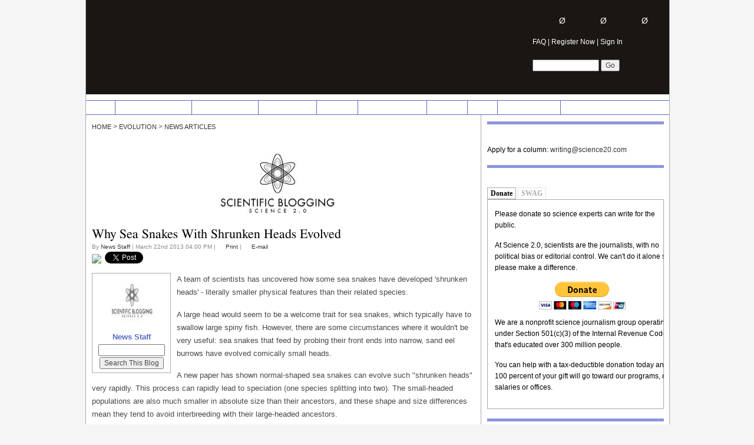

--- FILE ---
content_type: text/html; charset=utf-8
request_url: https://www.google.com/recaptcha/api2/aframe
body_size: 267
content:
<!DOCTYPE HTML><html><head><meta http-equiv="content-type" content="text/html; charset=UTF-8"></head><body><script nonce="hgfNITUcw6CInPbPPYGH3Q">/** Anti-fraud and anti-abuse applications only. See google.com/recaptcha */ try{var clients={'sodar':'https://pagead2.googlesyndication.com/pagead/sodar?'};window.addEventListener("message",function(a){try{if(a.source===window.parent){var b=JSON.parse(a.data);var c=clients[b['id']];if(c){var d=document.createElement('img');d.src=c+b['params']+'&rc='+(localStorage.getItem("rc::a")?sessionStorage.getItem("rc::b"):"");window.document.body.appendChild(d);sessionStorage.setItem("rc::e",parseInt(sessionStorage.getItem("rc::e")||0)+1);localStorage.setItem("rc::h",'1769496483973');}}}catch(b){}});window.parent.postMessage("_grecaptcha_ready", "*");}catch(b){}</script></body></html>

--- FILE ---
content_type: application/javascript; charset=UTF-8
request_url: https://disqus.com/forums/science20/recent_comments_widget.js?num_items=5&avatar_size=32
body_size: 5365
content:


document.write(' \
<style type="text/css" media="screen">\
	 .dsq-widget ul.dsq-widget-list {\
	 padding: 0;\
	 margin: 0;\
	 text-align: left;\
	 }\
	 img.dsq-widget-avatar {\
	 width: 32px;\
	 height: 32px;\
	 border: 0px;\
	 margin: 0px;\
	 padding: 0px 3px 3px 0px;\
	 float: left;\
	 }\
	 a.dsq-widget-user {\
	 font-weight: bold;\
	 }\
	 a.dsq-widget-thread {\
	 font-weight: bold;\
	 }\
	 p.dsq-widget-meta {\
	 clear: both;\
	 font-size: 80%;\
	 padding: 0;\
	 margin: 0;\
	 }\
	 li.dsq-widget-item {\
	 margin: 15px 0;\
	 list-style-type: none;\
	 clear: both;\
	 }\
	 span.dsq-widget-clout {\
	 padding: 0 2px;\
	 background-color: #ff7300;\
	 color: #fff;\
	 }\
	 table.dsq-widget-horiz td {\
	 padding-right: 15px;\
	 }\
	 .dsq-widget-comment p {\
	 display: inline;\
	 }\
	 </style>\
	 <ul class="dsq-widget-list">\
	 <li class="dsq-widget-item">\
	 <a href="https://disqus.com/by/garrettlisi/"><img class="dsq-widget-avatar" src="https://c.disquscdn.com/uploads/users/7469/5250/avatar92.jpg?1769496289"></a>\
	 <a class="dsq-widget-user" href="https://disqus.com/by/garrettlisi/">Garrett Lisi</a>\
	 <span class="dsq-widget-comment"><p>Do you see what\'s missing, functionally, from quantum mechanics if you treat every Everettian branch the same, and don\'t consider one (the one collapsed to) as special?</p></span>\
	 <p class="dsq-widget-meta"><a href="https://www.science20.com/tommaso_dorigo/on_the_illusion_of_time_and_the_strange_economy_of_existence-257686">On The Illusion Of Time And The Strange Economy Of Existence</a>&nbsp;&middot;&nbsp;<a href="https://www.science20.com/tommaso_dorigo/on_the_illusion_of_time_and_the_strange_economy_of_existence-257686#comment-6829633231">3 minutes ago</a></p>\
	 </li>\
	 <li class="dsq-widget-item">\
	 <a href="https://disqus.com/by/disqus_4QIAckO8X4/"><img class="dsq-widget-avatar" src="https://c.disquscdn.com/uploads/users/4696/2971/avatar92.jpg?1769473944"></a>\
	 <a class="dsq-widget-user" href="https://disqus.com/by/disqus_4QIAckO8X4/">C Peterson</a>\
	 <span class="dsq-widget-comment"><p>Ok. Although I don\'t really see what\'s missing (functionally) by treating every value of t as its own now.</p></span>\
	 <p class="dsq-widget-meta"><a href="https://www.science20.com/tommaso_dorigo/on_the_illusion_of_time_and_the_strange_economy_of_existence-257686">On The Illusion Of Time And The Strange Economy Of Existence</a>&nbsp;&middot;&nbsp;<a href="https://www.science20.com/tommaso_dorigo/on_the_illusion_of_time_and_the_strange_economy_of_existence-257686#comment-6829538699">6 hours ago</a></p>\
	 </li>\
	 <li class="dsq-widget-item">\
	 <a href="https://disqus.com/by/garrettlisi/"><img class="dsq-widget-avatar" src="https://c.disquscdn.com/uploads/users/7469/5250/avatar92.jpg?1769496289"></a>\
	 <a class="dsq-widget-user" href="https://disqus.com/by/garrettlisi/">Garrett Lisi</a>\
	 <span class="dsq-widget-comment"><p>There is no conflict. There is just something missing if you deny the importance of the present moment. It is similar to denying the importance of wavefunction collapse.</p></span>\
	 <p class="dsq-widget-meta"><a href="https://www.science20.com/tommaso_dorigo/on_the_illusion_of_time_and_the_strange_economy_of_existence-257686">On The Illusion Of Time And The Strange Economy Of Existence</a>&nbsp;&middot;&nbsp;<a href="https://www.science20.com/tommaso_dorigo/on_the_illusion_of_time_and_the_strange_economy_of_existence-257686#comment-6829312546">13 hours ago</a></p>\
	 </li>\
	 <li class="dsq-widget-item">\
	 <a href="https://disqus.com/by/disqus_4QIAckO8X4/"><img class="dsq-widget-avatar" src="https://c.disquscdn.com/uploads/users/4696/2971/avatar92.jpg?1769473944"></a>\
	 <a class="dsq-widget-user" href="https://disqus.com/by/disqus_4QIAckO8X4/">C Peterson</a>\
	 <span class="dsq-widget-comment"><p>Why does a static 4D universe model conflict in any way with our understanding of QM or collapsed wavefunctions? (Maybe I\'m misunderstanding your comment, since I\'m not considering any...</p></span>\
	 <p class="dsq-widget-meta"><a href="https://www.science20.com/tommaso_dorigo/on_the_illusion_of_time_and_the_strange_economy_of_existence-257686">On The Illusion Of Time And The Strange Economy Of Existence</a>&nbsp;&middot;&nbsp;<a href="https://www.science20.com/tommaso_dorigo/on_the_illusion_of_time_and_the_strange_economy_of_existence-257686#comment-6828759781">1 day ago</a></p>\
	 </li>\
	 <li class="dsq-widget-item">\
	 <a href="https://disqus.com/by/garrettlisi/"><img class="dsq-widget-avatar" src="https://c.disquscdn.com/uploads/users/7469/5250/avatar92.jpg?1769496289"></a>\
	 <a class="dsq-widget-user" href="https://disqus.com/by/garrettlisi/">Garrett Lisi</a>\
	 <span class="dsq-widget-comment"><p>[This reply is for Tommaso as well as for C Peterson] It\'s funny. I do love and appreciate the 4D block universe model of reality. And that time is different for spatially separated observers,...</p></span>\
	 <p class="dsq-widget-meta"><a href="https://www.science20.com/tommaso_dorigo/on_the_illusion_of_time_and_the_strange_economy_of_existence-257686">On The Illusion Of Time And The Strange Economy Of Existence</a>&nbsp;&middot;&nbsp;<a href="https://www.science20.com/tommaso_dorigo/on_the_illusion_of_time_and_the_strange_economy_of_existence-257686#comment-6828733091">1 day ago</a></p>\
	 </li>\
	 </ul>\
');
